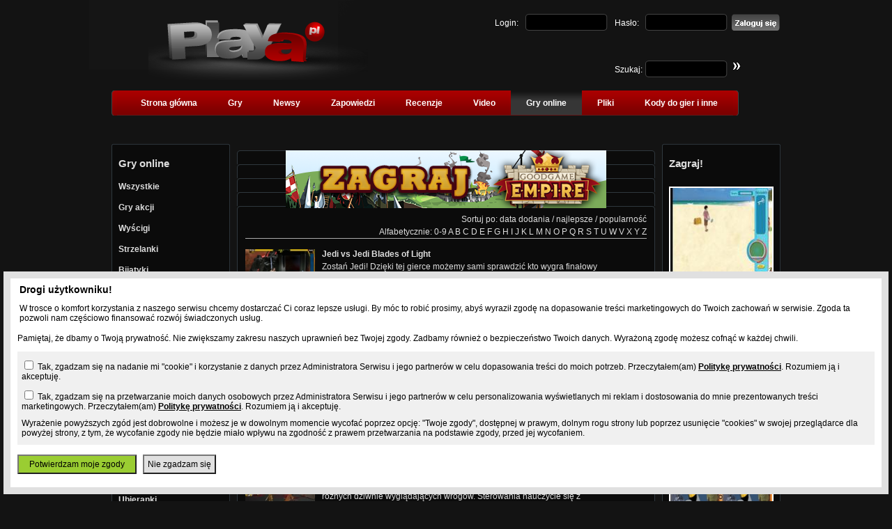

--- FILE ---
content_type: text/html
request_url: http://playa.pl/gryonline-lista/kategoria,4
body_size: 7614
content:
<!DOCTYPE html>
<html xmlns="http://www.w3.org/1999/xhtml" xml:lang="pl" lang="pl">
<head>
<title>Gry online – zagraj w darmowe gry</title>
<meta name="viewport" content="width=device-width, initial-scale=1, user-scalable=no">
<meta charset="utf-8"/>
<meta http-equiv="Content-Language" content="pl"/>
<meta http-equiv="Content-Type" content="text/html; charset=utf-8"/>
<meta name="description" content="Darmowe gry online na Playa.pl. Wejdź i zagraj w najlepsze bezpłatne gry. Baw się z Playa.pl. Graj i wygrywaj. Więcej informacji."/>
<meta name="keywords" content="Arcanorum, Dad'n'me, Crazy Flasher 3: The King of Death Match, Dynasty Street"/>
<link rel="shortcut icon" href="/static/favicon.ico"/>
<meta name="revisit-after" content="3 Days"/>
<meta name="robots" content="index,follow"/>
<script type="text/javascript" src="http://openid.pino.pl/app/static/global/libs/jquery.js"></script>
<script type="text/javascript" src="http://openid.pino.pl/app/static/global/libs/jquery-ui.js"></script>
<script type="text/javascript" src="/static/js/jquery.dimensions.js"></script>
<script type="text/javascript" src="/static/js/jquery.jcarousellite.pack.js"></script>
<script type="text/javascript" src="/static/js/jquery.templating.js"></script>
<script type="text/javascript" src="/static/js/jquery.ui.autocomplete.ext.js"></script>
<script type="text/javascript" src="/static/js/jquery.ui.autocomplete.js"></script>
<script type="text/javascript" src="/static/js/common.js"></script>
<script type="text/javascript" src="/static/js/cookie-alert.js"></script> 
<meta name="verify-v1" content="L/E/2uLj+WzTjRAVwrwaHKar6r8zJeueXwY3bhzPpuo="/>
<style type="text/css" title="stylesheet" media="screen">
@import url("/static/css/style.css?d=101");
@import url("/static/css/boxStyle.css");
</style>
<!--[if lt IE 8]>
<link rel="stylesheet" href="/static/css/ie7.css" />
<![endif]-->
<script type="text/javascript">
                var js_pinobar_sid = "pla";
                var js_pinobar_token = '<input type="hidden" name="backurl" value="http://playa.pl/auth-login_submit/?" /><input type="hidden" name="nexturl" value="" /><input type="hidden" name="sid" value="pla" /><input type="hidden" name="token" value="f7ad9e4763a7b9c29cff21e1b1cf1085" />';
                var js_pinobar_logout = "/user-logout";
                var js_pinobar_forget_password = "http://www.pino.pl/login-passchange";
                var js_pinobar_registration = "/user-register";
            </script>
<style type="text/css" title="stylesheet" media="screen">@import url("http://openid.pino.pl/app/static/global/css/jqModal.css");</style>
<script type="text/javascript" src="http://openid.pino.pl/app/static/global/files/pinoBar.js"></script>
<script type="text/javascript" src="http://openid.pino.pl/app/static/global/plugins/jqModal.js"></script>
<script type="text/javascript" src="http://openid.pino.pl/app/static/global/files/messenger.js"></script>
<link rel="apple-touch-icon" href="/static/im/apple-icons/apple-touch-icon-iphone.png" />
<link rel="apple-touch-icon" sizes="72x72" href="/static/im/apple-icons/apple-touch-icon-ipad.png" />
<link rel="apple-touch-icon" sizes="114x114" href="/static/im/apple-icons/apple-touch-icon-iphone4.png" />
<link rel="apple-touch-icon" sizes="144x144" href="/static/im/apple-icons/apple-touch-icon-ipad3.png" />
<!-- f06f42cee024733b5d86123a99775f68 -->
<!-- Kod do GoodGameStudio -->
<script src="/static/js/rodo.js"></script>
<!-- kod w HEAD strony -->
<script type="text/javascript">
	(function (d, x, a) {
		var z = d.createElement(x); z.type = 'text/javascript'; z.src = a; var s = d.getElementsByTagName(x)[0]; s.parentNode.insertBefore(z, s);
	})(document, 'script', 'https://a.spolecznosci.net/core/4bd15da0af3673ee9379faffe2971973/main.js');
</script>
</head>
<body class="">
<noscript><iframe src="//www.googletagmanager.com/ns.html?id=GTM-K2DLWR"
height="0" width="0" style="display:none;visibility:hidden"></iframe></noscript>
<script>(function(w, d, s, l, i) {
w[l] = w[l] || [];
w[l].push({'gtm.start':
new Date().getTime(), event: 'gtm.js'});
var f = d.getElementsByTagName(s)[0],
j = d.createElement(s), dl = l != 'dataLayer' ? '&l=' + l : '';
j.async = true;
j.src =
'//www.googletagmanager.com/gtm.js?id=' + i + dl;
f.parentNode.insertBefore(j, f);
})(window, document, 'script', 'dataLayer', 'GTM-K2DLWR');</script>
<div id="page">
<div id="header">
<div id="logo"><a href="/" title="Playa.pl - Gry, kody do gier..."><img src="/static/im/logo.png" alt="gry, recenzje gier, kody do gier" title="gry, recenzje gier, kody do gier" style="border:none"/></a></div>
<div id="loginBox">
<form method="post" action="/login_playa.php" class="login" onsubmit="return checkFilling()">
<div class="input-label">Login: <input type="text" class="text" name="email" id="loginInput" /></div>
<div class="input-label">Hasło: <input type="password" class="text passwd" id="passTemp" name="pass" /></div>
<input type="hidden" name="backurl" value="http://playa.pl/user-auth/?" /><input type="hidden" name="nexturl" value="" /><input type="hidden" name="sid" value="pla" /><input type="hidden" name="token" value="398edebba5c197f417f5d64a3dba8354" />
<input type="submit" class="login-button submit-button" value=""/>
</form>
<div style="clear:both"></div>
</div>
<div id="searchBox">
<form method="post" action="http://playa.pl/szukaj/" accept-charset="utf-8" id="search-form">
<div class="input-label">Szukaj: <input type="text" class="text search" name="tag" id="searchQuery"/></div>
<input type="submit" class="search-button submit-button" value=""/>
</form>
</div>
</div>
<!--<div id="menu" style="height: 36px; background: url(/static/im/menu_bg.png)">
<div id="main-menu">-->
<div class="menu without-sub-menu">
<div class="left-side-menu"></div>
<div class="middle-menu">
<div id="main-menu">
<a class="main-button " href="http://playa.pl" style="margin-left: 12px" title="Gry komputerowe">Strona główna</a>
<a class="main-button " href="http://playa.pl/gry-lista/page,1" title="Gry">Gry</a>
<a class="main-button " href="http://playa.pl/dodatki-lista/rodzaj,1" title="Wiadomości o grach">Newsy</a>
<a class="main-button " href="http://playa.pl/dodatki-lista/rodzaj,2" title="Zapowiedzi gier">Zapowiedzi</a>
<a class="main-button " href="http://playa.pl/dodatki-lista/rodzaj,3" title="Recenzje Gier">Recenzje</a>
<a class="main-button " href="http://playa.pl/dodatki-lista/rodzaj,4" title="Gry Video">Video</a>
<a class="main-button active" href="http://playa.pl/gryonline-lista/page,1" title="Gry Online">Gry online</a>
<a class="main-button " href="http://playa.pl/dodatki-lista/rodzaj,5" title="Pliki Gier">Pliki</a>
<a class="main-button " href="http://playa.pl/dodatki-lista/rodzaj,6" title="Kody do gier i inne">Kody do gier i inne</a>
</div>
</div>
<div class="right-side-menu"></div>
</div>
<div id="banner">
<div class="spolecznoscinet" id="spolecznosci-4864"></div>              
</div><div id="" class="container">
<div id="left-column">
<div class="top left"></div>
<div class="middle left">
<div class="box box-categories">
<div class="header">
Gry online
</div>
<div class="box-content">
<ul>
<li class="odd"><a href="kategoria,0">Wszystkie</a></li>
<li class="even"><a title="Gry akcji" href="kategoria,1">Gry akcji</a></li>
<li class="odd"><a title="Wyścigi" href="kategoria,2">Wyścigi</a></li>
<li class="even"><a title="Strzelanki" href="kategoria,3">Strzelanki</a></li>
<li class="odd active"><a title="Bijatyki" href="kategoria,4">Bijatyki</a></li>
<li class="even"><a title="Gry strategiczne" href="kategoria,5">Gry strategiczne</a></li>
<li class="odd"><a title="Gry defence" href="kategoria,6">Gry defence</a></li>
<li class="even"><a title="Simy" href="kategoria,7">Simy</a></li>
<li class="odd"><a title="Karciane i hazardowe" href="kategoria,8">Karciane i hazardowe</a></li>
<li class="even"><a title="Gry przygodowe" href="kategoria,9">Gry przygodowe</a></li>
<li class="odd"><a title="Gry typu escape" href="kategoria,10">Gry typu escape</a></li>
<li class="even"><a title="RPG" href="kategoria,11">RPG</a></li>
<li class="odd"><a title="Logiczne" href="kategoria,12">Logiczne</a></li>
<li class="even"><a title="Gry sportowe" href="kategoria,13">Gry sportowe</a></li>
<li class="odd"><a title="Gry dla dziewczyn" href="kategoria,14">Gry dla dziewczyn</a></li>
<li class="even"><a title="Ubieranki" href="kategoria,15">Ubieranki</a></li>
<li class="odd"><a title="Gry dla dzieci" href="kategoria,16">Gry dla dzieci</a></li>
<li class="even"><a title="Platformowe" href="kategoria,17">Platformowe</a></li>
<li class="odd"><a title="Gry muzyczne" href="kategoria,18">Gry muzyczne</a></li>
<li class="even"><a title="Śmieszne" href="kategoria,19">Śmieszne</a></li>
<li class="odd"><a title="Inne" href="kategoria,20">Inne</a></li>
<li class="even"><a title="Erotyczne 18+" href="kategoria,21">Erotyczne 18+</a></li>
</ul>
</div><!-- boxContent -->
<div class="footer">
</div>
</div><!-- box boxCategories -->                                </div><!-- mainLeft -->
<div class="bottom left"></div>
</div>
<div id="main-content">
<div class="top" style="height: 90px;">
<div style="width: 460px; height: 83px; margin-left: auto; margin-right: auto; display: block; border: none;">
<a href="http://playa.pl/pages-empire/"><img src="/static/empire/pinogry-empire-bottom-game.png" style="display: block; widht: 460px; height: 83px; margin-top: 10px;" alt=""/></a>
</div>
</div>
<div class="middle bbtext">
<div class="box box-catalogue">
<div class="sort">
Sortuj po: <a href="http://playa.pl/gryonline-lista/rodzaj,,kategoria,4,sort,1">data dodania</a>
/ <a href="http://playa.pl/gryonline-lista/rodzaj,,kategoria,4,sort,2">najlepsze</a>
/ <a href="http://playa.pl/gryonline-lista/rodzaj,,kategoria,4,sort,3">popularność</a>
</div>
<div class="first-letters">
Alfabetycznie:                         <a href="http://playa.pl/gryonline-lista/litera,0-9,kategoria,4">0-9</a>
<a href="http://playa.pl/gryonline-lista/litera,A,kategoria,4">A</a>
<a href="http://playa.pl/gryonline-lista/litera,B,kategoria,4">B</a>
<a href="http://playa.pl/gryonline-lista/litera,C,kategoria,4">C</a>
<a href="http://playa.pl/gryonline-lista/litera,D,kategoria,4">D</a>
<a href="http://playa.pl/gryonline-lista/litera,E,kategoria,4">E</a>
<a href="http://playa.pl/gryonline-lista/litera,F,kategoria,4">F</a>
<a href="http://playa.pl/gryonline-lista/litera,G,kategoria,4">G</a>
<a href="http://playa.pl/gryonline-lista/litera,H,kategoria,4">H</a>
<a href="http://playa.pl/gryonline-lista/litera,I,kategoria,4">I</a>
<a href="http://playa.pl/gryonline-lista/litera,J,kategoria,4">J</a>
<a href="http://playa.pl/gryonline-lista/litera,K,kategoria,4">K</a>
<a href="http://playa.pl/gryonline-lista/litera,L,kategoria,4">L</a>
<a href="http://playa.pl/gryonline-lista/litera,M,kategoria,4">M</a>
<a href="http://playa.pl/gryonline-lista/litera,N,kategoria,4">N</a>
<a href="http://playa.pl/gryonline-lista/litera,O,kategoria,4">O</a>
<a href="http://playa.pl/gryonline-lista/litera,P,kategoria,4">P</a>
<a href="http://playa.pl/gryonline-lista/litera,Q,kategoria,4">Q</a>
<a href="http://playa.pl/gryonline-lista/litera,R,kategoria,4">R</a>
<a href="http://playa.pl/gryonline-lista/litera,S,kategoria,4">S</a>
<a href="http://playa.pl/gryonline-lista/litera,T,kategoria,4">T</a>
<a href="http://playa.pl/gryonline-lista/litera,U,kategoria,4">U</a>
<a href="http://playa.pl/gryonline-lista/litera,W,kategoria,4">W</a>
<a href="http://playa.pl/gryonline-lista/litera,V,kategoria,4">V</a>
<a href="http://playa.pl/gryonline-lista/litera,X,kategoria,4">X</a>
<a href="http://playa.pl/gryonline-lista/litera,Y,kategoria,4">Y</a>
<a href="http://playa.pl/gryonline-lista/litera,Z,kategoria,4">Z</a>
</div>
<div class="box-content">
<ul>
<li class="even">
<div class="left"><a title="Jedi vs Jedi Blades of Light  " href="/gryonline-komputerowe/gra,1071,t,jedi-vs-jedi-blades-of-light" rel="nofollow"><img src="http://files.playa.pl/img332/71/6a/fc/1111111_120x90.jpg" alt="Jedi vs Jedi Blades of Light  " title="Jedi vs Jedi Blades of Light  "/></a></div>
<div class="right">
<h4><a title="Jedi vs Jedi Blades of Light  " href="/gryonline-komputerowe/gra,1071,t,jedi-vs-jedi-blades-of-light">Jedi vs Jedi Blades of Light  </a></h4>
<p>Zostań Jedi! Dzięki tej gierce możemy sami sprawdzić kto wygra finałowy pojedynek z III części trylogii Star Wars. Obi-Wan? Czy może Anakin? To zależy tylko od Was. Sterowanie sprawia trochę problem&oacute;w, ale jeżeli się do niego przyzwyczaimy gierka staje się bardzo przyjemna. Klawisze A i D odpowiadają za typ cios&oacute;w, a kursory w &bdquo;g&oacute;rę&rdquo; i &bdquo;d&oacute;ł&rdquo; zmieniają kąt pod jakim atakujemy wroga. Niech moc będzie z Wami!
</p>
</div><!-- right -->
<div class="foo">
<div class="left">
Dodano: <span class="date">10.03.10</span> <span class="time">16:26</span>
</div>
<a title="Jedi vs Jedi Blades of Light  " href="/gryonline-komputerowe/gra,1071,t,jedi-vs-jedi-blades-of-light" class="more" rel="nofollow">więcej</a>
</div>
<div class="clear"></div>
</li>
<li class="odd">
<div class="left"><a title="Super Smash Flash" href="/gryonline-komputerowe/gra,1039,t,super-smash-flash" rel="nofollow"><img src="http://files.playa.pl/img332/4e/4b/14/1111111_120x90.jpg" alt="Super Smash Flash" title="Super Smash Flash"/></a></div>
<div class="right">
<h4><a title="Super Smash Flash" href="/gryonline-komputerowe/gra,1039,t,super-smash-flash">Super Smash Flash</a></h4>
<p>Coś dla miłośnik&oacute;w słodkich pokemon&oacute;w i nie tylko &ndash; zwariowana gra akcji, w kt&oacute;rej słynni bohaterowie z gier, kresk&oacute;wek i komiks&oacute;w wałczą o życie. Wybieramy bohatera, tryb gry i trafiamy na arenę. Sterowanie kursory plus o do skoku i &bdquo;p&rdquo; do ataku. Każdy z bohater&oacute;w dysponuje unikatowymi atakami i gra się nim nieco inaczej. W grze znajdziemy też masę r&oacute;żnych ciekawych plansz. Można nawet grać z przyjacielem. Polecamy! 
</p>
</div><!-- right -->
<div class="foo">
<div class="left">
Dodano: <span class="date">27.02.10</span> <span class="time">23:47</span>
</div>
<a title="Super Smash Flash" href="/gryonline-komputerowe/gra,1039,t,super-smash-flash" class="more" rel="nofollow">więcej</a>
</div>
<div class="clear"></div>
</li>
<li class="even">
<div class="left"><a title="Fear Unlimited" href="/gryonline-komputerowe/gra,1009,t,fear-unlimited" rel="nofollow"><img src="http://files.playa.pl/img332/27/b8/fb/1111111_120x90.jpg" alt="Fear Unlimited" title="Fear Unlimited"/></a></div>
<div class="right">
<h4><a title="Fear Unlimited" href="/gryonline-komputerowe/gra,1009,t,fear-unlimited">Fear Unlimited</a></h4>
<p>Całkiem niezła nawalanka, w kt&oacute;rej sterujemy wojownikiem uzbrojonych w dwa pistolety i śmiercionośny miecz. Do przejścia kilka plansz pełnych r&oacute;żnych dziwnie wyglądających wrog&oacute;w. Sterowania nauczycie się z samouczka, powiemy tylko, że postacią kierujemy za pomocą kuros&oacute;w zaś za ataki odpowiadają klawisze S i D. Miłego siekania wrog&oacute;w! 
</p>
</div><!-- right -->
<div class="foo">
<div class="left">
Dodano: <span class="date">17.02.10</span> <span class="time">16:41</span>
</div>
<a title="Fear Unlimited" href="/gryonline-komputerowe/gra,1009,t,fear-unlimited" class="more" rel="nofollow">więcej</a>
</div>
<div class="clear"></div>
</li>
<li class="odd">
<div class="left"><a title="Side Ring Knockout" href="/gryonline-komputerowe/gra,1001,t,side-ring-knockout" rel="nofollow"><img src="http://files.playa.pl/img332/d9/ee/b3/1111111_120x90.jpg" alt="Side Ring Knockout" title="Side Ring Knockout"/></a></div>
<div class="right">
<h4><a title="Side Ring Knockout" href="/gryonline-komputerowe/gra,1001,t,side-ring-knockout">Side Ring Knockout</a></h4>
<p>Zostań bokserem i pokonaj nieprzyjaciela na ringu! Gierka daje nam całkiem dużo możliwości, możemy zadawać ciosy zar&oacute;wno lewą (A) jak i prawą ręką (S), bronić się (D), chodzić po ringu (kursory) a nawet wykonywać rożne kombinacje cios&oacute;w (atak + kursory). Co więcej po każdej wygranej walce możemy nieco ulepszyć swojego zawodnika! Sprawdźcie sami i podbijcie komuś, rzecz jasna wirtualnemu, oko :-)
</p>
</div><!-- right -->
<div class="foo">
<div class="left">
Dodano: <span class="date">14.02.10</span> <span class="time">20:39</span>
</div>
<a title="Side Ring Knockout" href="/gryonline-komputerowe/gra,1001,t,side-ring-knockout" class="more" rel="nofollow">więcej</a>
</div>
<div class="clear"></div>
</li>
<li class="even">
<div class="left"><a title="Puppet Wars" href="/gryonline-komputerowe/gra,994,t,puppet-wars" rel="nofollow"><img src="http://files.playa.pl/img332/96/81/6d/1111111_120x90.jpg" alt="Puppet Wars" title="Puppet Wars"/></a></div>
<div class="right">
<h4><a title="Puppet Wars" href="/gryonline-komputerowe/gra,994,t,puppet-wars">Puppet Wars</a></h4>
<p>Bardzo dynamiczna bijatyka gdzie zawodnikami są &hellip; kukiełki uzbrojone w mordercze noże zaś całą akcję obserwujemy z lotu ptaka. Po każdej wygranej możemy też ulepszyć swojego wojownika. Wbrew pozorom ta prosta gierka daje naprawdę dużo możliwości. Sterowanie mysz plus klawisze AD do poruszania postacią. 
</p>
</div><!-- right -->
<div class="foo">
<div class="left">
Dodano: <span class="date">11.02.10</span> <span class="time">22:46</span>
</div>
<a title="Puppet Wars" href="/gryonline-komputerowe/gra,994,t,puppet-wars" class="more" rel="nofollow">więcej</a>
</div>
<div class="clear"></div>
</li>
<li class="odd">
<div class="left"><a title="Achilles" href="/gryonline-komputerowe/gra,967,t,achilles" rel="nofollow"><img src="http://files.playa.pl/img332/0f/56/36/1111111_120x90.jpg" alt="Achilles" title="Achilles"/></a></div>
<div class="right">
<h4><a title="Achilles" href="/gryonline-komputerowe/gra,967,t,achilles">Achilles</a></h4>
<p>Dosyć krwawa gra, w kt&oacute;rej sterujemy antycznym wojownikiem i przebijamy się przez kolejne poziomy pełne wrog&oacute;w. Walka jest raczej prosta &ndash; wciskamy klawisze T i Y i szatkujemy nieprzyjaci&oacute;ł co daje naprawdę masę frajdy. 
</p>
</div><!-- right -->
<div class="foo">
<div class="left">
Dodano: <span class="date">26.01.10</span> <span class="time">21:20</span>
</div>
<a title="Achilles" href="/gryonline-komputerowe/gra,967,t,achilles" class="more" rel="nofollow">więcej</a>
</div>
<div class="clear"></div>
</li>
<li class="even">
<div class="left"><a title="Arcanorum" href="/gryonline-komputerowe/gra,892,t,arcanorum" rel="nofollow"><img src="http://files.playa.pl/img332/b4/af/a4/111_120x90.jpg" alt="Arcanorum" title="Arcanorum"/></a></div>
<div class="right">
<h4><a title="Arcanorum" href="/gryonline-komputerowe/gra,892,t,arcanorum">Arcanorum</a></h4>
<p>Ciekawa gra, w kt&oacute;rej  latamy przedziwną maszyną, wykonujemy r&oacute;żne zadania i walczymy z wrogami. Sw&oacute;j pojazd można ulepszać na dowolne sposoby, a gra jest naprawdę fajna, mimo nieco niewygodnego sterowania (kursory), spr&oacute;bujcie sami! Mały tips &ndash; aby zadawać więcej obrażeń tak sterujcie pojazdem aby łańcuch kręcił się wok&oacute;ł Was i pr&oacute;bujcie nim trafić we wroga! Powodzenia! 
</p>
</div><!-- right -->
<div class="foo">
<div class="left">
Dodano: <span class="date">09.12.09</span> <span class="time">16:43</span>
</div>
<a title="Arcanorum" href="/gryonline-komputerowe/gra,892,t,arcanorum" class="more" rel="nofollow">więcej</a>
</div>
<div class="clear"></div>
</li>
<li class="odd">
<div class="left"><a title="Dad'n'me" href="/gryonline-komputerowe/gra,863,t,dad-n-me" rel="nofollow"><img src="http://files.playa.pl/img332/6a/ae/fc/111_120x90.jpg" alt="Dad'n'me" title="Dad'n'me"/></a></div>
<div class="right">
<h4><a title="Dad'n'me" href="/gryonline-komputerowe/gra,863,t,dad-n-me">Dad'n'me</a></h4>
<p><p>
Nieco dziwna gra, w kt&oacute;rej łazimy napakowanym, fioletowym (!) kolesiem i pierzemy wszystkich, kt&oacute;rzy staną nam na drodze. Wszystko to w konwencji rysunkowej ale z ogromną ilością krwi i przemocy. Postacią sterujemy strzałkami, zaś klawisze A i S służą do zadawania cios&oacute;w (można też chwytać przedmioty lezące na ziemi i rzucać nimi we wroga), ciosy można oczywiście łączyć w r&oacute;żne combosy. 
</p>
<p>
Miłej demolki! 
</p>
</p>
</div><!-- right -->
<div class="foo">
<div class="left">
Dodano: <span class="date">26.11.09</span> <span class="time">20:34</span>
</div>
<a title="Dad'n'me" href="/gryonline-komputerowe/gra,863,t,dad-n-me" class="more" rel="nofollow">więcej</a>
</div>
<div class="clear"></div>
</li>
<li class="even">
<div class="left"><a title="Crazy Flasher 3: The King of Death Match" href="/gryonline-komputerowe/gra,808,t,crazy-flasher-3-the-king-of-death-match" rel="nofollow"><img src="http://files.playa.pl/img332/c3/99/91/Cracy Flasher 3_120x90.jpg" alt="Crazy Flasher 3: The King of Death Match" title="Crazy Flasher 3: The King of Death Match"/></a></div>
<div class="right">
<h4><a title="Crazy Flasher 3: The King of Death Match" href="/gryonline-komputerowe/gra,808,t,crazy-flasher-3-the-king-of-death-match">Crazy Flasher 3: The King of Death Match</a></h4>
<p>Świetna bijatyka! Walka na całego! Jedna z lepszych gier online w tym gatunku. Polecam!<br />
<br />
<strong>- -- --- -- -</strong><br />
<br />
<u><strong>.:: STEROWANIE ::.</strong></u><br />
<br />
<strong>W, S, A, D</strong>&nbsp; -&nbsp; Poruszanie postacią<br />
<strong>B</strong>&nbsp; -&nbsp; Atak / Podnoszenie przedmiot&oacute;w<br />
<strong>N</strong>&nbsp; -&nbsp; Skok / Przeładowanie broni<br />
<strong>M</strong>&nbsp; -&nbsp; Atak specjalny (Zabiera odrobinę energii)<br />
<strong>SPACJA + KIERUNEK</strong>&nbsp; -&nbsp; Zmiana broni<br />
<br />
UWAGA: Klawisze można dowolnie zmieniać. 
</p>
</div><!-- right -->
<div class="foo">
<div class="left">
Dodano: <span class="date">22.09.09</span> <span class="time">13:54</span>
</div>
<a title="Crazy Flasher 3: The King of Death Match" href="/gryonline-komputerowe/gra,808,t,crazy-flasher-3-the-king-of-death-match" class="more" rel="nofollow">więcej</a>
</div>
<div class="clear"></div>
</li>
<li class="odd last">
<div class="left"><a title="Dynasty Street" href="/gryonline-komputerowe/gra,793,t,dynasty-street" rel="nofollow"><img src="http://files.playa.pl/img332/98/1a/c3/Dynasty street new_120x90.jpg" alt="Dynasty Street" title="Dynasty Street"/></a></div>
<div class="right">
<h4><a title="Dynasty Street" href="/gryonline-komputerowe/gra,793,t,dynasty-street">Dynasty Street</a></h4>
<p>Dynasty Street to bijatyka kresk&oacute;wkowych ludk&oacute;w. Ostro naparzają się po mordach używając okazjonalnego uzbrojenia. <br />
<br />
<strong>- -- --- -- -</strong><br />
<br />
<u><strong>.:: STEROWANIE ::.</strong></u><br />
<br />
<strong>STRZAŁKA W LEWO / PRAWO</strong>&nbsp; -&nbsp; Poruszanie postacią<br />
<strong>SHIFT + KIERUNEK</strong>&nbsp; -&nbsp; Bieg<br />
<strong>STRZAŁKA W D&Oacute;Ł</strong>&nbsp; -&nbsp; Kucnięcie<br />
<strong>STRZAŁKA W G&Oacute;RĘ</strong>&nbsp; -&nbsp; Skok<br />
<strong>Z</strong>&nbsp; -&nbsp; Uderzenie pięścią (Także z kucnięcia i doskoku)<br />
<strong>X</strong>&nbsp; -&nbsp; Kopnięcie (Także z kucnięcia i doskoku)<br />
<strong>SPACJA</strong>&nbsp; -&nbsp; Interakcja z otoczeniem / Przytrzymanie klawisza powoduje zignorowanie leżącego na ziemi przedmiotu<br />
</p>
</div><!-- right -->
<div class="foo">
<div class="left">
Dodano: <span class="date">18.09.09</span> <span class="time">18:24</span>
</div>
<a title="Dynasty Street" href="/gryonline-komputerowe/gra,793,t,dynasty-street" class="more" rel="nofollow">więcej</a>
</div>
<div class="clear"></div>
</li>
</ul>
</div><!-- boxContent -->
</div><!-- box boxCatalogue -->
<div class="footer">
<ul class="paging">
<li>Idź do strony:&nbsp;</li>
<li class="first"><a class="una" title="Pierwsza">&nbsp;</a></li>
<li class="previous"><a class="una" title="Poprzedni">&nbsp;</a></li>
<li class="active">1</li>
<li><a href="/gryonline-lista/kategoria,4,page,2">2</a></li>
<!-- LAST ELEMENT -->
<li class="next"><a class="nav" href="/gryonline-lista/kategoria,4,page,2" title="Następna">&nbsp;</a></li>
<li class="last"><a href="/gryonline-lista/kategoria,4,page,2" title="Ostatnia">&nbsp;</a></li>
</ul>
</div>
</div><!-- mainCenter -->
<div class="bottom"></div>
</div>
<div id="right-column">
<div class="top right"></div>
<div class="middle right">
<div class="box box-online-games">
<div class="header">
Zagraj!
</div>
<div class="box-content">
<ul>
<li class="first">
<a href="/gryonline-komputerowe/gra,211,t,szukaj-skarbow-na-plazy-z-hannah-montana-oliver-s-treasure-hunt" title="Szukaj skarbów na plazy z  Hannah Montana! - Oliver's Treasure Hunt " rel="nofollow"><img src="http://files.playa.pl/img332/aa/9b/c9/playa_blog_145x120.jpg" alt="Szukaj skarbów na plazy z  Hannah Montana! - Oliver's Treasure Hunt " title="Szukaj skarbów na plazy z  Hannah Montana! - Oliver's Treasure Hunt "/></a>
<p><a href="/gryonline-komputerowe/gra,211,t,szukaj-skarbow-na-plazy-z-hannah-montana-oliver-s-treasure-hunt" title="Szukaj skarbów na plazy z  Hannah Montana! - Oliver's Treasure Hunt ">Szukaj skarbów na plazy z  Hannah Montana! - Oliver's Treasure Hunt </a></p>
</li>
<li >
<a href="/gryonline-komputerowe/gra,720,t,ghosts-n-goblins-flash" title="Ghosts 'n Goblins Flash" rel="nofollow"><img src="http://files.playa.pl/img332/95/96/5f/Image17_145x120.jpg" alt="Ghosts 'n Goblins Flash" title="Ghosts 'n Goblins Flash"/></a>
<p><a href="/gryonline-komputerowe/gra,720,t,ghosts-n-goblins-flash" title="Ghosts 'n Goblins Flash">Ghosts 'n Goblins Flash</a></p>
</li>
<li >
<a href="/gryonline-komputerowe/gra,1094,t,batman-spot-the-difference" title="Batman Spot the Difference" rel="nofollow"><img src="http://files.playa.pl/img332/7e/9d/36/1111111_145x120.jpg" alt="Batman Spot the Difference" title="Batman Spot the Difference"/></a>
<p><a href="/gryonline-komputerowe/gra,1094,t,batman-spot-the-difference" title="Batman Spot the Difference">Batman Spot the Difference</a></p>
</li>
</ul>
</div><!-- boxContent -->
<div class="footer">
<a title="Gry online" href="/gryonline-lista/kategoria,0" class="more">zobacz więcej gier </a>
</div>
</div><!-- box boxOnlineGames  -->                    </div><!-- mainRight -->
<div class="bottom right"></div><!-- mainRight -->
</div><!-- containerMain -->
<div class="clear"></div>
</div>
<div id="footer" style="height:106px">
<div class="line" style="margin-top:0px"></div>
<p class="footer-menu">
<a title="Gry" href="http://playa.pl/pages-regulamin/" rel="nofollow">Regulamin</a><span class="link-spacer">|</span>
<a title="Regulamin" href="http://sterta.pl/polityka_prywatnosci.html" rel="nofollow">Polityka Prywatności</a><span class="link-spacer">|</span>
<a title="Reklama u nas" href="http://sterta.pl/9,Reklama.html" rel="nofollow">Reklama</a><span class="link-spacer">|</span>
<a title="Partnerzy" href="http://playa.pl/pages-partnerzy/">Partnerzy</a><span class="link-spacer">|</span>
<a title="Społeczność playa" href="http://playa.pl/spolecznosc/">Społeczność</a><span class="link-spacer">|</span>
<a title="Gry" href="http://playa.pl/tagi/page,1">Tagi</a><span class="link-spacer">|</span>
<a title="Komentarze" href="http://playa.pl/komentarze/">Komentarze</a><span class="link-spacer">|</span>
<a title="Kody" href="http://sterta.pl/8,Kontakt.html" rel="nofollow">Kontakt</a><span class="link-spacer">|</span>
<br/>
</p>
<p id="copyright">&copy; 2007 - 2026 <span>Playa.pl</span> - Wszelkie prawa zastrzeżone - kody do gier, gry online, gry dla dzieci.</p>
<div class="line"></div>
</div>
</div>
<!-- 45c9208076e3c38085007642ae4982530067e392 -->
<!-- 887ff2b083c7ba6b0af6b46f8995547e --><br>    <script type="text/javascript">
        var gaJsHost = (("https:" == document.location.protocol) ? "https://ssl." : "http://www.");
        document.write(unescape("%3Cscript src='" + gaJsHost + "google-analytics.com/ga.js' type='text/javascript'%3E%3C/script%3E"));
    </script>
<script type="text/javascript">
        try {
            var pageTracker = _gat._getTracker("UA-480911-18");
            pageTracker._trackPageview();
        } catch (err) {
        }</script><br>
<!-- kod przed zamknięciem body -->
<script type="text/javascript">
        var _qasp = _qasp || [];
        _qasp.push('go');
        _qasp.push(['setFastPAID', 'sadPlaya']);
    </script>
</body>
</html>

--- FILE ---
content_type: text/css
request_url: http://playa.pl/static/css/style.css?d=101
body_size: 5199
content:

body {
    margin: 0;
    padding: 0;
    text-align: center;
    background: #131313;
    font-family: Tahoma,Verdana,sans-serif;
    color: #fff;
    font-size: 12px;
}

a {
    color: #fff;
}

ul, ol {
    margin: 0px;
    padding: 0px;
}

div#page {
    max-width: 1024px;
    height: auto;
    margin: auto;
    background: #131313;
    text-align: left;
    background-position: 0px 400px;
}

div#header {
    width: inherit;
    height: 130px;
    background: url(../im/header_bg.png) no-repeat #131313;
}

div#header form {
    margin: 5px 0px;
    float:right;
}

div#logo {
    width:180px;
    height: 80px;
    float: left;
    margin: 15px 0px 0px 85px;
}

div#loginBox {
    max-width: 500px;
    height: 67px;
    float: right;
    margin: 15px 32px 0px 0px;
}

div#header input.text {
    background: transparent;
    width: 105px;
    height: 24px;
    margin-left: 10px;
    line-height: 24px;
    color: #fff;
    font-weight: bold;
    border: none;
}

div.input-label {
    background: url(../im/input_bg.png) no-repeat right top transparent;
    width: 162px;
    float: left;
    font-size: 12px;
    height: 24px;
    line-height: 24px;
    margin-left: 10px;
}

input.submit-button {
    width: 70px;
    height: 24px;
    border: none;
    cursor: pointer;
    margin-left: 6px;
}

div#header input.login-button {
    background: url(../im/login_button.png) no-repeat;
}

div#header input.search-button {
    background: url(../im/search_button.png) no-repeat;
}

div#header input.search {
    margin-left: 5px;
}

div#searchBox {
    width: 295px;
    height: 36px;
    float: right;
    margin: 0px 32px;
}

/* menu without submenu */
div.menu {
    min-height: 36px;
    max-width: 960px;
    margin: 0px 32px;
}

div.menu div.left-side-menu, div.menu div.right-side-menu {
    width: 8px;
    height: 36px;
    background: url(../im/left_side_without_submenu.png);
    float: left;
}

div.without-sub-menu div.middle-menu {
    max-width: 944px;
    min-height: 36px;
    background: url(../im/menu_without_submenu_bg.png);
    float: left;
}

div.without-sub-menu div.right-side-menu {
    background: url(../im/right_side_without_submenu.png);
}
/* end */

/* menu with submenu */
div.with-sub-menu {
    min-height: 58px;
}

div.with-sub-menu div.left-side-menu, div.with-sub-menu div.right-side-menu {
    min-height: 58px;
    background: url(../im/left_side_with_submenu.png);
    
}

div.with-sub-menu div.middle-menu {
    height: 58px;
    max-width: 944px;
    background: url(../im/menu_with_submenu_bg.png);
    /*background: url(../im/menu_without_submenu_bg.png);*/
   
    float: left;
}

div.with-sub-menu div.right-side-menu {
    background: url(../im/right_side_with_submenu.png);
   
}

div.with-sub-menu div#sub-menu {
    font-size: 10px;
    font-weight: bold;
    line-height: 22px;
    padding: 0px 0px;
    text-align: center;
    color: #333;
}

div.with-sub-menu div#sub-menu ul {
    text-align: center;
}

div.with-sub-menu div#sub-menu ul li {
    display: inline;
    list-style: none;
    color: #aaa;
}

div.with-sub-menu div#sub-menu a {
    text-decoration: none;
    color: #808080;
}

div.with-sub-menu div#sub-menu a:hover {
    text-decoration: underline;
}

div.with-sub-menu div#sub-menu a.active {
    text-decoration: underline;
}
/* end */

/* menu common */
div.menu a.main-button {
    display: block;
    height: 35px;
    width:auto;
    float: left;
    line-height: 36px;
    text-decoration: none;
    font-size: 12px;
    font-weight: bold;
    padding: 0px 22px;/*zmienić 22 na 23 dla Windowsa*/
    color: #fff;
}

div.menu a.main-button:hover, div.menu div#main-menu a.active {
    background: url(../im/menu_with_sub_active_bg.png);
}
/* end */

span.link-spacer {
    margin: 0px 3px;
    margin-left: 4px;
}

div#banner {
    text-align: center;
    max-width: 960px;
    /*	height: 100px;
        margin: 20px 135px;*/
    margin: auto;
    margin-top: 20px;
    margin-bottom: 20px;
}
div#banner div.spolecznoscinet {
    overflow: hidden;
    clear: both;
}
div#recommended {
    max-width: 960px;
    height: 190px;
    margin: 20px 32px;
    overflow: hidden;
}

div#recommended div#go-left a,
div#recommended div#go-right a {
    display: block;
    width: 18px;
    height: 21px;
    background: url(../im/left_arrow3.png) no-repeat;
    text-decoration: none;
    margin: 85px 0px 0px 10px;
}

div#recommended div#go-left a:hover,
div#recommended div#go-right a:hover {
    background-position: 0px -21px;
}

div#recommended div#go-right a {
    background: url(../im/right_arrow3.png) no-repeat;
    margin-left: 20px;
}

div.container {
    max-width: 1024px;
    height: auto;
    margin: 10px 0px;
}

div.clear {
    clear: both;
}

div#footer {
    width: 100%;
    height: 206px;
    margin: 0px 0px;
    color: #989898;
    background: #131313;
    font-family: Arial, Tahoma;
    font-weight: bold;
    font-size: 11px;
}

div#footer div.line {
    max-width: 1024px;
    height: 1px;
    font-size: 1px;
    margin: 15px 0px;
    clear: both;
    background: url(../im/line.png);
}

div#footer p {
    margin: 5px 0px 0px 0px;
    padding:0px 32px;
}

div#footer a {
    text-decoration: none;
    color: #989898;
    font-weight: bold;
}

div#footer a:hover {
    text-decoration: underline;
}

div#footer p#popular-games {
    text-align: center;
}

div#footer p#copyright {

    margin-bottom: 0px;
    text-align: center;
}

html>body div#footer p#copyright {
    margin-bottom: 15px;
}

div#footer div#rotation-links {
    text-align: center;
    font-weight: normal;
    color: #444;
}

div#footer div#rotation-links a {
    font-weight: normal;
    font-size: 11px;
    color: #444;
}

div#footer p.footer-menu {
    text-align: center;
}

/* carousel */
div#recommended ul {
    list-style: none;
    width: 1500px;
    padding: 0px;
    margin: 0px;
    /*position: relative;*/
}

div#recommended li {
    float: left;
    margin-right: 58px;
    height: 142px;
}

div#recommended li img {
    height: 137px;
    width: 229px;
    border: solid 2px #fff;
}

div#carousel-recommended {
    height: 190px;
    width: 820px !important;
    float: left;
    background: transparent url(../im/reccomend_bg.png) repeat-x scroll 0 0;
    overflow: hidden;
}

div#carousel-recommended h4 {
    width: 100%;
    font-family: "Myriad Pro", Arial, Tahoma;
    margin: 6px 0px 2px 0px;
    font-size: 13px;
    font-weight: 700;
    color: #c0c0c0;
}

div#carousel-recommended div.img-about{
    position: relative;
    top: -32px;
    text-align: center;
    text-decoration: none;
    background: url(../im/shadow_effect.png);
    width: 223px;
    margin-left: 2px;
    padding: 7px 3px;
}

div#carousel-recommended div.img-about a{
    text-decoration: none;
    font-size: 10px;
}

div#recommended div.left-side, div#recommended div.right-side {
    width: 16px;
    height: 100%;
    background: url(../im/left_recommended_bg.png) no-repeat;
    float: left;
}

div#recommended div.right-side {
    background: url(../im/right_recommended_bg.png) no-repeat;
}

div#recommended div#go-left, div#recommended div#go-right {
    width: 54px;
    height: 100%;
    float: left;
    background: transparent url(../im/reccomend_bg.png) repeat-x scroll 0 0;
}
/* end */

div.container div#main-content {
    max-width: 600px;
    height: auto;
    margin: 0px 10px;
    float: left;
}
/* content on home-page */
div.home-page div#main-content {
    max-width: 370px;
    height: auto;
    margin: 0px 10px;
    float: left;
}

div.container div#main-content div.top {
    width:inherit;
    height:19px;
    background: url(../im/box_top_bg_600.png);
}

div.home-page div#main-content div.top {
    width:inherit;
    height:19px;
    background: url(../im/box_top_bg_370.png);
}

div.container div.middle {
    width: inherit;
    background: url(../im/box_bg_600.png) repeat-y;
}

div.container div.wide {
    width: inherit;
    background: url(../im/box_bg_960.png) repeat-y;
}

div.container div.wide {
    width:100%;
}

div.container div.wide div.top {
    width: inherit;
    height:19px;
    background: url(../im/box_top_bg_960.png) !important;
}

div.container div.wide div.middle {
    max-width: 1024px;
    background: url(../im/box_bg_960.png) repeat-y;
}

div.container div#main-content div.bottom {
    width:inherit;
    height:20px;
    background: url(../im/box_bottom_bg_600.png);
}

div.home-page div#main-content div.bottom {
    width: inherit;
    height: 19px;
    background: url(../im/box_bottom_bg_370.png);
}

div.container div#main-content ul li {
    margin: 0px;
    list-style: none;
}

div.container div#main-content ul.content-list li {
    clear: both;
}

div.container div#main-content div.middle div.news {
    clear: both;
}

div.container div#main-content div.middle div.news div.header {
    font-weight: bold;
    font-family: Verdana, Tahoma;
    color: #000;
    padding: 20px 12px 0px 12px;
    background: url(../im/content_separator_bg.png) repeat-x;
}

div.container div#main-content div.middle div.first div.header,
div.container div#left-column div.middle div.box:first-child div.header,
div.container div#right-column div.middle div.box:first-child div.header {
    background: none !important;
    padding-top: 0px !important;
    margin-top: 0px !important;
}

div.container div#main-content div.middle div.header h1,
div.container div#main-content div.middle div.header h2,
div.container div#main-content div.middle div.header h4 {
    margin: 0px;
    font-size: 22px;
}

div.container div#main-content div.middle div.header h5 {
    margin: 5px 0px;
    font-size: 15px;
}

div.container div#main-content div.middle div.header a {
    color: #DDD;
    text-decoration: none;
}

div.container div#main-content div.middle div.first div.header h1 {
    margin: 0px;
}

div.container div#main-content div.middle>div.footer {
    height: 30px;
    background: url(../im/content_separator_bg.png) repeat-x;
    clear: both;
    margin-top: 10px;
    padding: 12px 14px 0px 12px;
}

div.container div#main-content div.footer ul.paging {
    margin: 0px;
    float: right;
}

div.container div#main-content div.footer li {
    float: left;
    list-style: none;
    line-height: 12px;
    height: 12px;
    padding: 0px 2px;
}

div.container div#main-content div.footer li.first,
div.container div#main-content div.footer li.last,
div.container div#main-content div.footer li.previous,
div.container div#main-content div.footer li.next {
    width: 12px;
    height: 12px
}

div.container div#main-content div.footer li.previous a,
div.container div#main-content div.footer li.next a,
div.container div#main-content div.footer li.last a,
div.container div#main-content div.footer li.first a{
    text-decoration: none;
    display: block;
}

div.container div#main-content div.footer li.previous a.nav {
    background: url(../im/left_arrow.png) 0px 1px;
}

div.container div#main-content div.footer li.previous a.nav:hover {
    background: url(../im/left_arrow.png) 0px -12px;
}

div.container div#main-content div.footer li.previous a.una {
    background: url(../im/left_arrow.png) 0px -23px;
}

div.container div#main-content div.footer li.next a.nav {
    background: url(../im/right_arrow.png) 0px 1px;
}

div.container div#main-content div.footer li.next a.nav:hover {
    background: url(../im/right_arrow.png) 0px -12px;
}

div.container div#main-content div.footer li.next a.una {
    background: url(../im/right_arrow.png) 0px -23px;
}

div.container div#main-content div.footer li.first a {
    background: url(../im/go_to_beginning.png) 0px 1px;
}

div.container div#main-content div.footer li.first a:hover {
    background: url(../im/go_to_beginning.png) 0px -12px;
}

div.container div#main-content div.footer li.first a.una {
    background: url(../im/go_to_beginning.png) 0px -23px;
}

div.container div#main-content div.footer li.last a {
    background: url(../im/go_to_end.png) 0px 1px;
}

div.container div#main-content div.footer li.last a:hover {
    background: url(../im/go_to_end.png) 0px -12px;
}

div.container div#main-content div.footer li.last a.una {
    background: url(../im/go_to_end.png) 0px -23px;
}

div.container div#main-content div.info p.published,
div.container div#main-content div.info p.comments,
div.container div#main-content p.tags {
    font-size: 11px;
    font-family: Arial, Verdana, Tahoma;
    color: #6a6a6a;
    padding: 0px 12px;
    font-weight: bold;
    float: left;
    margin: 10px 0px;
}

div.container div#main-content div.info p.comments {
    float: right;
    height: 28px;
    line-height: 28px;
    background: url(../im/clouds.png) no-repeat;
    background-position: left center;
    padding-left: 30px;
}

div.container div#main-content div.middle div.news p.tags {
    margin-bottom: 0px;
}

div.container div#main-content div.middle div.news span.label {
    font-weight: normal;
    color: #a1a1a1;
}

div.container div#main-content div.middle div.news a img {
    text-decoration: none;
    border: 3px solid #555;
    margin-left: 12px;
    max-width: 570px;
}

div.container div#main-content p.tags {
    clear: both;
    float: none;
}

div.container div#main-content div.middle div.news div.article-text {
    color: #c0c0c0;
    font-size: 12px;
    font-family: Arial, Tahoma;
    text-align: justify;
    clear: both;
    padding: 12px 14px 20px 12px;
}

div.container div#main-content div.middle div.news a.read-more {
    font-weight: bold;
    font-family: Arial, Tahoma;
    text-decoration: none;
    color: #8f0202;
    font-size: 12px;
    display: block;
    float: right;
    padding-right: 14px;
    margin-right: 12px;
    margin-bottom: 10px;
}

div.container div#main-content div.middle div#go-to-page {
    text-align: right;
    padding-right: 13px;
    padding-top: 10px;
    margin-top: 30px;
    clear: both;
    color: #aeaeae;
    background: url(../im/content_separator_bg.png) repeat-x;
    line-height: 18px;
}

div.container div#main-content div.middle div#go-to-page a img {
    border: none;
}

div.container div#main-content div.middle div#go-to-page a.page-number {
    border: 1px solid #ccc;
    text-decoration: none;
    margin: 0px 2px;
    background: #ededed;
    color: #aeaeae;
    padding: 1px 3px;
}
/* end */

div.container div#left-column, div.container div#right-column {
    width: 202px;
    height: auto;
    float: left;
    color: #000;
    font-size: 12px;
    background: url(../im/left_column_bg.png) repeat-y top left #131313;
}

div.container div#right-column {
    background: url(../im/right_column_bg.png) repeat-y top right #131313;
}

div.container div#left-column div.left, div.container div#right-column div.right {
    width: 170px;
    height: 20px;
    font-size: 1px;
    padding: 0px;
    margin: 0px 0px 0px 32px;
}

div.container div#right-column div.right {
    margin: 0px;
}

div.container div#left-column div.top, div.container div#right-column div.top {
    font-size: 1px;
    background: url(../im/box_top_bg_170.png) no-repeat;

}

div.container div#main-content, div.container div#main-content a {
    color: #DDD;
}

div.container a:hover {
    text-decoration: underline !important;
}
/*
html>body div#right-column div.middle {
        width: 261px;
}
*/
div.container div#left-column div.middle, div.container div#right-column div.middle {
    height: auto;
    font-size: 12px;
    background: url(../im/box_bg_170.png) repeat-y;
}

div.container div#left-column div.bottom, div.container div#right-column div.bottom {
    background: url(../im/box_bottom_bg_170.png) no-repeat;
}


/* columns on home page */
div.home-page div#right-column {
    max-width: 432px;
    height: auto;
    float: left;
    color: #000;
    background: url(../im/right_column_bg.png) repeat-y top right #131313;
    font-size: 12px;
}

div.home-page div#right-column div.right {
    max-width: 400px;
    height: 20px;
    font-size: 1px;
    padding: 0px;
    margin: 0px;
}

div.home-page div#right-column div.top{
    background: url(../im/box_top_bg_400.png) no-repeat;
}
/*
html>body div#right-column div.middle {
        width: 261px;
}
*/
div.home-page div#right-column div.middle {
    height: auto;
    font-size: 12px;
}

div.home-page div#right-column div.bottom{
    background: url(../im/box_bottom_bg_400.png) no-repeat;
}

div.container div.box div.header {
    background: url(../im/content_separator_bg.png) repeat-x;
    padding: 14px 10px 10px;
    font-family: "Myriad Pro", Arial, Tahoma;
    color: #DDD;
    margin-top: 15px;
    font-size: 15px; /* windows */
    font-weight: bold;
}

div.container div.middle div.first div.header {
    background: none;
    padding-top: 0px;
    margin: 0px;
}

div.container div#right-column div.box div.box-content,
div.home-page div#left-column div.box div.box-content {
    padding: 5px 0;
}

ul.paging li.active {
    color: #8f0202;
    font-weight: bold;
}

div.rating ul li a {
    text-decoration: none;
}

div.box-content ul.cloud li.tagSize1 {font-size:24px;}
div.box-content ul.cloud li.tagSize2 {font-size:22px;}
div.box-content ul.cloud li.tagSize3 {font-size:20px;}
div.box-content ul.cloud li.tagSize4 {font-size:18px;}
div.box-content ul.cloud li.tagSize5 {font-size:16px;}
div.box-content ul.cloud li.tagSize6 {font-size:14px;}
div.box-content ul.cloud li.tagSize7 {font-size:12px;}
div.box-content ul.cloud li {height: 25px !important; float: left; margin: 3px !important; border: none !important;}

input.add-favs-submit,
input.del-favs-submit {
    width:141px;
    height: 40px;
    margin: 20px 240px;
    background: url('../im/add-favs.png');
    border: none;
    cursor: pointer;
}

input.del-favs-submit {
    background: url('../im/delete-favs.png');
}
@media all and (max-width: 1023px) {
    div#recommended {
        display: none;
    }
    div.menu {
       margin: 0px;
       clear: both;
    }
    div.menu div.left-side-menu, div.menu div.right-side-menu {
        display: none;
    }
    div.without-sub-menu div.middle-menu {
        min-height: 36px;
    }
    div.with-sub-menu div.middle-menu  {
        background: url(../im/menu_without_submenu_bg.png);
        height: inherit;
        min-height: 58px;
    }
    div#sub-menu ul li .link-spacer {
        margin: 0px 5px;
    }
    div.with-sub-menu div#sub-menu {
        background-color: white;
        clear: both;
        padding: 5px;
        
    }
    div.with-sub-menu div#sub-menu ul li {
        padding: 5px 0px;
        display: inline-block;
    }
    div.with-sub-menu div#sub-menu ul li a {
        color: black;
    }
    div#main-menu {
        text-align: center;
    }
    div.menu a.main-button {
        display: inline-block;
        float: none;
    }
}
@media all and (max-width: 900px) {
    div#loginBox, div#searchBox {
        display: none;
    }
}
@media all and (max-width: 600px) {
    div.container div#main-content {
        width: 95%;
    }
    div#main-content div.box-review img {
        max-width: 95% !important;
        margin-left: 0px !important;
    }
    div.container div#main-content div.middle div.news img {
        max-width: 95% !important;
        margin-left: 0px !important;
    }
}

#articles  {
    margin-left: auto;
    margin-right: auto;
    max-width: 1400px;
    padding: 20px 20px;
    margin-bottom: 20px;
    text-align: left !important;
}
#articles .header {
    background-image: none;
}
#articles a {
    text-decoration: none;
    color: #e0e0e0;
}
#articles .menu {
    display: inline-block;
    border-bottom: 1px solid #a0a0a0;
}
#articles .menu strong {
    font-size: 23px;

}
#articles .menu li {
    font-size: 17px;
    text-transform: lowercase;
    margin-left: 10px;
    padding: 4px 10px 4px 10px;
    font-weight: 300;
    border-radius: 4px 4px 0px 0px;
}
#articles li {
    list-style-type: none;
}
#articles li.active {
    background-color: #c0e0ff;
}
#articles li.active a {
    color: black;
}
#articles .categories, #articles .categories li {
    display: inline-block;

}
#articles .items .item {
    padding: 10px;
    margin-top: 10px;
    border: 1px solid #404040;
}
#articles .items .item a {
    text-decoration: underline;
}
#articles .items .item .photo, #articles .items .item .text {
    display: inline-block;
    vertical-align: top;
}
#articles .items .item .text {
    padding-left: 12px;
    max-width: 620px;
}
#articles .items .item .photo {
    width: 300px; 
}
#articles .items .item .text .title {
    font-size: 16px;
}
#articles .items .item .text .header {
    font-size: 12px;
    text-transform: lowercase;
    padding-top: 4px;
    padding-bottom: 4px;
}
#articles .items .item .text .lead {
    line-height: 24px;
    font-size: 14px;
    font-stretch: normal;
}
#articles .items .odd {
    background-color: #202020;
}
#articles .items .even {
    
}
#articles .pagination {
    padding: 30px 40px;
    clear: both;

}
#articles .pagination nav {
    display: block;
    float: right;
    font-size: 16px;
    text-transform: lowercase;
}
#articles .pagination nav .button {
    padding: 5px 20px;
}
#articles .pagination nav .pager {
    padding: 5px 11px;
    color: white;
    background-color: #2d2f35;
    border-radius: 5px;
}
#articles .pagination nav .pager.selected {
    background-color: #a80000;
}
#articles .single {
   
    /*background-color: white;*/
    padding: 10px 20px;
    border: 1px solid #404040;
}
#articles .single .title {
    font-size: 30px;
}

#articles .single .lead,#articles .single .content {
    padding: 20px 0px;
    font-size: 18px;
    line-height: 30px;
}
#articles .single .image img {
    max-width: 100%;
}
#articles .single .image {
    text-align: center;
}
#articles .single a {
    text-decoration: underline;
}
#articles .other .similars {
    border: 1px solid #404040;
    border-top: 0px;
    padding: 10px;
}
#articles .other .similars .similar .link {
    font-size: 16px;
}
#articles .other .similars .similar {
    display: inline-block;
    width: 300px;
    vertical-align: top;
    margin-right: 15px;
    margin-top: 20px;
}
#articles .other .similars .title {
    font-size: 18px;
    font-weight: bold;
     color: #0080ff;
}
#articles .other .similars .similar img {
    max-height: 139px;
}
#articles .other .similars .similar .link a {
   
}

#articles.css1 .single .content {
    line-height: 1.6rem;
}
#articles.css1 .single .content ul, #articles.css1 .single .content ol {
    
    margin: 10px 0px;
    padding: 10px;
}
#articles.css1 .single .content ul li {
    list-style-type: disc;
    margin-left: 20px;
}
#articles.css1 .single .content ol li {
    margin-left: 20px;
    list-style-type: decimal;
}
#articles.css1 .single .content h1, #articles.css1 .single .content h2, #articles.css1 .single .content h3, #articles.css1 .single .content h4 {
    margin: 10px 0px;
}
#articles.css1 .single .content p {
    margin: 10px 0px;
}

--- FILE ---
content_type: application/javascript
request_url: http://playa.pl/static/js/rodo.js
body_size: 2954
content:
function __checkDocumentReady(callback) {
    if (document.readyState != 'loading')
        callback();
    else if (document.addEventListener)
        document.addEventListener('DOMContentLoaded', callback);
    else
        document.attachEvent('onreadystatechange', function () {
            if (document.readyState == 'complete')
                callback();
        });
}

__checkDocumentReady(function () {
    __checkRodoInfo();
});

function __checkRodoInfo() {
    if (__getCookie('cookieProcessing') == null) {
        __showRodoInfo();
    }
    else {
        __showSettings();
    }
}

function __getInfoContent(iValue) {
    var charset = document.characterSet.toLowerCase();
   // console.log(iValue);
    var processing='';
    var cookie='';
    if (iValue==3 || iValue==2) {
        processing=' checked="checked"';
    }
    if (iValue==1 || iValue==3) {
        cookie=' checked="checked"';
    }
    //console.log(charset);
    switch (charset) {
        default:
            rodoInfo = '<h3 style="padding: 3px; margin: 0px;">Drogi uzytkowniku!</h3><p style="padding: 3px;margin:0px;">';
            rodoInfo += '<p style="padding: 3px;margin: 0px;">W trosce o komfort korzystania z naszego serwisu chcemy dostarczac Ci coraz lepsze uslugi. By moc to robic prosimy, abys wyrazil zgode na dopasowanie tresci';
            rodoInfo += ' marketingowych do Twoich zachowan w serwisie. Zgoda ta pozwoli nam czesciowo finansowac rozwoj swiadczonych uslug.</p>';
            rodoInfo += '</p>Pamietaj, ze dbamy o Twoja prywatnosc. Nie zwiekszamy zakresu naszych uprawnien bez Twojej zgody. Zadbamy rowniez o bezpieczenstwo Twoich danych. Wyrazona zgode mozesz cofnac w kazdej chwili.</p>';
            rodoForm = '<form action="" method="post" style="background-color: #f0f0f0; padding: 5px 3px;">';
            rodoForm += '<p style="padding: 5px 3px;margin: 0px;"><input type="checkbox" name="cookie" id="cookieAcceptInput"'+cookie+'>&nbsp;Tak, zgadzam sie na nadanie mi "cookie" i korzystanie z danych przez Administratora Serwisu i jego partnerow';
            rodoForm += ' w celu dopasowania tresci do moich potrzeb. Przeczytalem(am) <a style="text-decoration: underline;color: black; font-weight: bold;" href="http://sterta.pl/polityka_prywatnosci.html" rel="nofollow">Polityke prywatnosci</a>. Rozumiem ja i akceptuje.';
            rodoForm += '</p>';
            rodoForm += '<p style="padding: 5px 3px;margin: 0px;"><input type="checkbox" name="processing" id="processingAcceptInput"'+processing+'>&nbsp;Tak, zgadzam sie na przetwarzanie moich danych osobowych przez Administratora Serwisu i jego partnerow w';
            rodoForm += ' celu personalizowania wyswietlanych mi reklam i dostosowania do mnie prezentowanych tresci marketingowych. Przeczytalem(am) <a style="text-decoration: underline;color: black;font-weight: bold;" href="http://sterta.pl/polityka_prywatnosci.html" rel="nofollow">Polityke prywatnosci</a>. Rozumiem ja i akceptuje.';
            rodoForm += '</p>'
            rodoForm += '<p style="padding: 5px 3px; margin: 0px;">Wyrazenie powyzszych zgod jest dobrowolne i mozesz je w dowolnym momencie wycofac poprzez opcje: "Twoje zgody", dostepnej w prawym, dolnym rogu strony lub poprzez usuniecie "cookies" w swojej przegladarce dla powyzej strony, z tym, ze wycofanie zgody nie bedzie mialo wplywu';
            rodoForm += ' na zgodnosc z prawem przetwarzania na podstawie zgody, przed jej wycofaniem.</p>';
            rodoForm += '</form><br/>';
            rodoForm += '<button onclick="__parseFormAccept();" style="font-size: 12px;cursor: pointer; background-color: yellowgreen; padding: 5px 15px; color: black;" title="PotwierdĽ">Potwierdzam moje zgody</button>';
            rodoForm += '&nbsp;&nbsp;&nbsp;<button onclick="__saveFormStatus(0);" style="font-size: 12px;cursor: pointer; background-color: #e0e0e0; padding: 5px 5px;" title="Odrzuć">Nie zgadzam sie</button>';
            break;
        case 'utf-8':
            rodoInfo = '<h3 style="padding: 3px; margin: 0px;">Drogi użytkowniku!</h3><p style="padding: 3px;margin:0px;">';
            rodoInfo += '<p style="padding: 3px;margin: 0px;">W trosce o komfort korzystania z naszego serwisu chcemy dostarczać Ci coraz lepsze usługi. By móc to robić prosimy, abyś wyraził zgodę na dopasowanie treści';
            rodoInfo += ' marketingowych do Twoich zachowań w serwisie. Zgoda ta pozwoli nam częściowo finansować rozwój świadczonych usług.</p>';
            rodoInfo += '</p>Pamiętaj, że dbamy o Twoją prywatność. Nie zwiększamy zakresu naszych uprawnień bez Twojej zgody. Zadbamy również o bezpieczeństwo Twoich danych. Wyrażoną zgodę możesz cofnąć w każdej chwili.</p>';
            rodoForm = '<form action="" method="post" style="background-color: #f0f0f0; padding: 5px 3px;">';
            rodoForm += '<p style="padding: 5px 3px;margin: 0px;"><input type="checkbox" name="cookie" id="cookieAcceptInput"'+cookie+'>&nbsp;Tak, zgadzam się na nadanie mi "cookie" i korzystanie z danych przez Administratora Serwisu i jego partnerów';
            rodoForm += ' w celu dopasowania treści do moich potrzeb. Przeczytałem(am) <a style="text-decoration: underline;color: black; font-weight: bold;" href="http://sterta.pl/polityka_prywatnosci.html" rel="nofollow">Politykę prywatności</a>. Rozumiem ją i akceptuję.';
            rodoForm += '</p>';
            rodoForm += '<p style="padding: 5px 3px;margin: 0px;"><input type="checkbox" name="processing" id="processingAcceptInput"'+processing+'>&nbsp;Tak, zgadzam się na przetwarzanie moich danych osobowych przez Administratora Serwisu i jego partnerów w';
            rodoForm += ' celu personalizowania wyświetlanych mi reklam i dostosowania do mnie prezentowanych treści marketingowych. Przeczytałem(am) <a style="text-decoration: underline;color: black;font-weight: bold;" href="http://sterta.pl/polityka_prywatnosci.html" rel="nofollow">Politykę prywatności</a>. Rozumiem ją i akceptuję.';
            rodoForm += '</p>'
            rodoForm += '<p style="padding: 5px 3px; margin: 0px;">Wyrażenie powyższych zgód jest dobrowolne i możesz je w dowolnym momencie wycofać poprzez opcję: "Twoje zgody", dostępnej w prawym, dolnym rogu strony lub poprzez usunięcie "cookies" w swojej przeglądarce dla powyżej strony, z tym, że wycofanie zgody nie będzie miało wpływu';
            rodoForm += ' na zgodność z prawem przetwarzania na podstawie zgody, przed jej wycofaniem.</p>';
            rodoForm += '</form><br/>';
            rodoForm += '<button onclick="__parseFormAccept();" style="font-size: 12px;cursor: pointer; background-color: yellowgreen; padding: 5px 15px; color: black;" title="Potwierdź">Potwierdzam moje zgody</button>';
            rodoForm += '&nbsp;&nbsp;&nbsp;<button onclick="__saveFormStatus(0);" style="font-size: 12px;cursor: pointer; background-color: #e0e0e0; padding: 5px 5px;" title="Odrzuć">Nie zgadzam się</button>';
            break;
    }
    rodoForm += '<br/><br/>'
    return rodoInfo + rodoForm;
}

function __showRodoInfo() {
    div = document.createElement('DIV');
    div.setAttribute('id', 'rodoInfoForm');
    div.setAttribute('style', 'text-align: left; padding: 5px 10px;margin: 0px;font-family: sans-serif; font-size: 12px;bottom: 10px; right: 5px; left: 5px;position: fixed; z-index: 9999; background-color: white; color: black; border: 10px solid #e0e0e0;');
    div.innerHTML = __getInfoContent(__getCookie('cookieProcessing'));
    document.body.appendChild(div);
    document.getElementById('privacySettingsPopup').remove();
}

function __showSettings() {
    div = document.createElement('DIV');
    div.setAttribute('id', 'privacySettingsPopup');
    div.setAttribute('style', 'opacity: 0.65;cursor: pointer; text-align: left; padding: 2px 4px;margin: 0px;font-family: sans-serif; font-size: 11px;bottom: 0px; right: 0px;position: fixed; z-index: 1999999999; background-color: white; color: black; border: 1px solid #c00000;');
    div.innerHTML = '<span onclick="__showRodoInfo();">Twoje zgody &raquo;</span>';
    document.body.appendChild(div);
}

function __parseFormAccept() {
    cookie = document.getElementById('cookieAcceptInput').checked;
    processing = document.getElementById('processingAcceptInput').checked;
    value = 0;
    if (cookie === true) {
        value += 1;
    }
    if (processing === true) {
        value += 2;
    }
    //console.log(value);
    __saveFormStatus(value);
}

function __saveFormStatus(value) {
    var days = 60;
    if (value != 3) {
        days = 3
    }
    __setCookie('cookieProcessing', value, days);
    document.getElementById('rodoInfoForm').remove();
    __showSettings();
}

function __setCookie(name, value, days) {
    var domain = window.location.hostname.split(".");
    var elements = domain.length;
    domain = '.' + domain[elements - 2] + '.' + domain[elements - 1];
    var expires;
    if (days) {
        var date = new Date();
        date.setTime(date.getTime() + (days * 24 * 60 * 60 * 1000));
        expires = "; expires=" + date.toGMTString();
    } else {
        expires = "";
    }
    document.cookie = encodeURIComponent(name) + "=" + encodeURIComponent(value) + expires + ";domain=" + domain + ";path=/";
}

function __getCookie(name) {
    var nameEQ = encodeURIComponent(name) + "=";
    var ca = document.cookie.split(';');
    for (var i = 0; i < ca.length; i++) {
        var c = ca[i];
        while (c.charAt(0) === ' ')
            c = c.substring(1, c.length);
        if (c.indexOf(nameEQ) === 0)
            return decodeURIComponent(c.substring(nameEQ.length, c.length));
    }
    return null;
}

--- FILE ---
content_type: application/javascript
request_url: http://playa.pl/static/js/cookie-alert.js
body_size: 984
content:
$(document).ready(function() {

    function setC(c_name, value, exdays) {
        var exdate = new Date();
        exdate.setDate(exdate.getMonth() + 60);
        var c_value = escape(value) + ((exdays == null) ? "" : "; expires=" + exdate.toUTCString());
        document.cookie = c_name + "=" + c_value + ";path=/";
    }

    function getC(c_name) {
        var c_value = document.cookie;
        var c_start = c_value.indexOf(" " + c_name + "=");
        if (c_start == -1) {
            c_start = c_value.indexOf(c_name + "=");
        }
        if (c_start == -1) {
            c_value = null;
        } else {
            c_start = c_value.indexOf("=", c_start) + 1;
            var c_end = c_value.indexOf(";", c_start);
            if (c_end == -1) {
                c_end = c_value.length;
            }
            c_value = unescape(c_value.substring(c_start, c_end));
        }
        return c_value;
    }

    var cookie_info = getC('cookie_info');
    if (cookie_info != null && cookie_info != "" && cookie_info == 'accept') {
        
    } else {
        $('body').css('margin-top', '30px');
        $('body').before('<div id="box_cookie_info" style="font-size: 11px; background-image: none; padding: 2px; font-weight: normal !important; background: #FFF1A8; position: fixed; width: 100%; z-index: 99999; top: 0;height: 30px;"><span style="font-family: Helvetica,Arial,sans-serif;color: #808080;display: block;font-size: 11px; margin: 0 auto;text-align: center;width: 800px; line-height: 14px;" >Do prawidłowego działania strony nasz skrypt korzysta z plików cookie. Korzystając z tej strony akceptujesz naszą <a style="color: #505050;" href="http://grupapino.pl/pages-polityka/">politykę plików cookie.</s><br /> <a id="close_cookie_info" style="margin-left: 30px; font-weight: bold; cursor: pointer;color: #505050;" title="zamknij">Akceptuję politykę plików cookies</a></span></div>');
    }
    $('#close_cookie_info').click(function() {
        setC('cookie_info', 'accept', 365);
        $('body').css('margin-top', '0px');
        $('#box_cookie_info').hide();
    });
});

--- FILE ---
content_type: application/javascript
request_url: http://playa.pl/static/js/jquery.ui.autocomplete.ext.js
body_size: 501
content:
/*
 * jQuery UI Autocomplete
 * version: 1.0 (1/2/2008)
 * @requires: jQuery v1.2 or later, dimensions plugin
 *
 * Dual licensed under the MIT and GPL licenses:
 *   http://www.opensource.org/licenses/mit-license.php
 *   http://www.gnu.org/licenses/gpl.html
 *
 * Copyright 2007 Yehuda Katz, Rein Henrichs
 */

(function($) {
  $.ui = $.ui || {};
  $.ui.autocomplete = $.ui.autocomplete || {};
  $.ui.autocomplete.ext = $.ui.autocomplete.ext || {};

  $.ui.autocomplete.ext.ajax = function(opt) {
    var ajax = opt.ajax;
    return { getList: function(input) {
      if (input.val().match(/^\s*$/)) return false;
      $.getJSON(ajax, "val=" + input.val(), function(json) { input.trigger("updateList", [json]); });
    } };
  };

  $.ui.autocomplete.ext.templateText = function(opt) {
    var template = $.makeTemplate(opt.templateText, "<%", "%>");
    return { template: function(obj) { return template(obj); } };
  };

})(jQuery);
